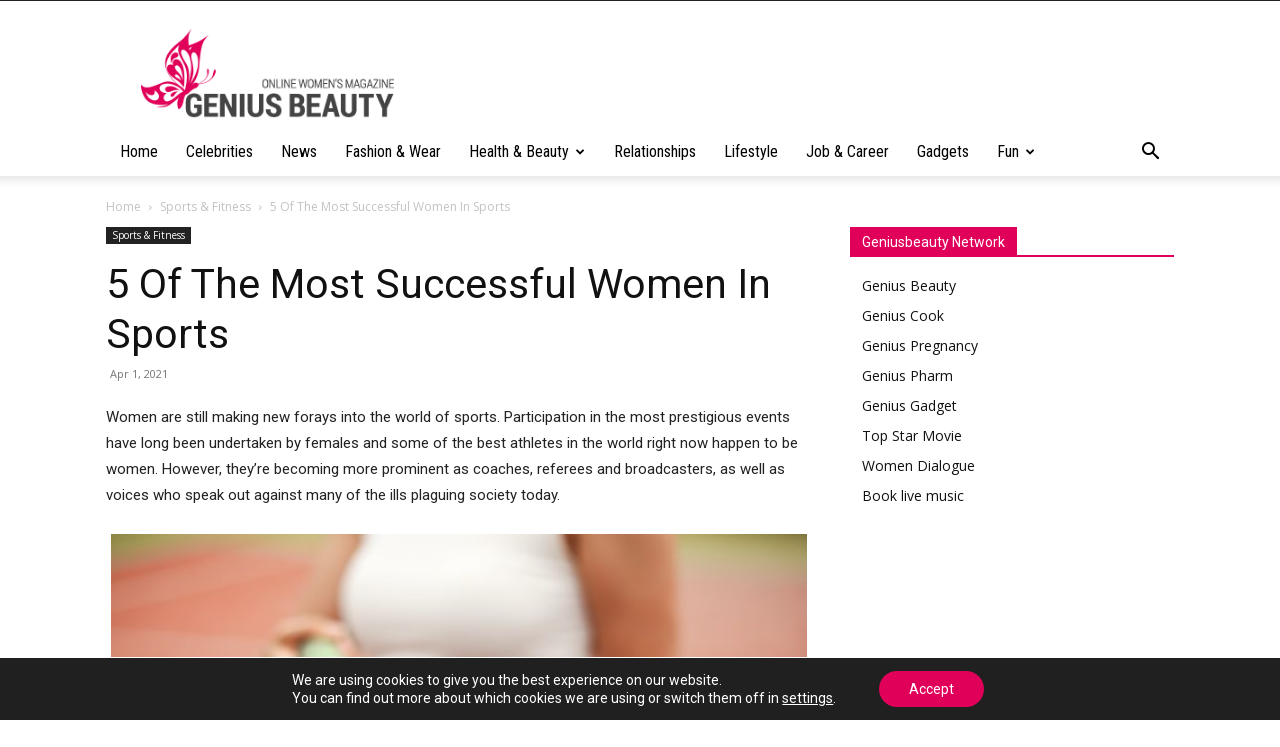

--- FILE ---
content_type: text/html; charset=utf-8
request_url: https://www.google.com/recaptcha/api2/aframe
body_size: 269
content:
<!DOCTYPE HTML><html><head><meta http-equiv="content-type" content="text/html; charset=UTF-8"></head><body><script nonce="rYKCjDQPY_RaOBw-cINqbA">/** Anti-fraud and anti-abuse applications only. See google.com/recaptcha */ try{var clients={'sodar':'https://pagead2.googlesyndication.com/pagead/sodar?'};window.addEventListener("message",function(a){try{if(a.source===window.parent){var b=JSON.parse(a.data);var c=clients[b['id']];if(c){var d=document.createElement('img');d.src=c+b['params']+'&rc='+(localStorage.getItem("rc::a")?sessionStorage.getItem("rc::b"):"");window.document.body.appendChild(d);sessionStorage.setItem("rc::e",parseInt(sessionStorage.getItem("rc::e")||0)+1);localStorage.setItem("rc::h",'1769690736400');}}}catch(b){}});window.parent.postMessage("_grecaptcha_ready", "*");}catch(b){}</script></body></html>